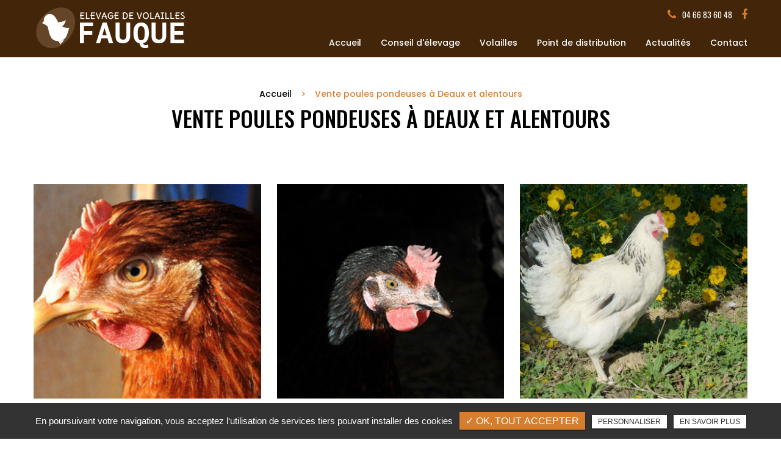

--- FILE ---
content_type: text/html; charset=UTF-8
request_url: https://elevage-volaille-gard.fr/pondeuse/
body_size: 5417
content:
<!DOCTYPE html>
<!--
VERSION : 2.9.9                                           
DATE : 2019.01.05 
-->
<html lang="fr" class="no-js">
<head>
<meta charset="utf-8">
<meta name="language" content="fr-FR" />
<link rel="canonical" href="https://elevage-volaille-gard.fr/pondeuse/" />
<title>Vente de poules pondeuses vivantres | Ferme avicole Elevage de volailles</title>		
<meta name="keywords" content="" />
<meta name="description" content="Découvrez notre élevage de poules pondeuses et choisissez parmi nos poules rousses, blanches ou noires. Notre ferme avicole est répartie sur 7 hectares et vous propose aussi la vente de volailles vivantes sur les marchés.">
<meta name="author" content="Élevage Fauque">
<meta name="robots" content="INDEX , FOLLOW"> 
<base href="https://elevage-volaille-gard.fr/" /> 
<!--<meta name="viewport" content="width=device-width, initial-scale=1.0">-->
<meta name="viewport" content="width=device-width, minimal-ui">
<meta name="twitter:site" content="Élevage Fauque">
<meta name="twitter:title" content="Vente de poules pondeuses vivantres | Ferme avicole Elevage de volailles">
<meta name="twitter:description" content="Découvrez notre élevage de poules pondeuses et choisissez parmi nos poules rousses, blanches ou noires. Notre ferme avicole est répartie sur 7 hectares et vous propose aussi la vente de volailles vivantes sur les marchés.">
<meta name="twitter:url" content="https://elevage-volaille-gard.fr/pondeuse/" />
<meta name="twitter:domain" content="https://elevage-volaille-gard.fr/pondeuse/" />
<meta name="twitter:image:src" content="https://elevage-volaille-gard.fr/public/img/logo.png">  
<meta property="og:title" content="Vente de poules pondeuses vivantres | Ferme avicole Elevage de volailles" />
<meta property="og:url" content="https://elevage-volaille-gard.fr/pondeuse/" />
<meta property="og:description" content="Découvrez notre élevage de poules pondeuses et choisissez parmi nos poules rousses, blanches ou noires. Notre ferme avicole est répartie sur 7 hectares et vous propose aussi la vente de volailles vivantes sur les marchés." />
<meta property="og:site_name" content="Élevage Fauque" />
<meta property="og:type" content="article" /> 
<meta property="og:image" content="https://elevage-volaille-gard.fr/public/img/logo.png" /> 
<link rel="shortcut icon" href="favicon.ico">

<link rel="stylesheet" type="text/css" href="https://elevage-volaille-gard.fr/plugins/flexslider/flexslider.css" media="screen" >
	<link rel="stylesheet" type="text/css" href="https://elevage-volaille-gard.fr/plugins/jquery-ui/sunny/jquery-ui.min.css" media="screen" >
	<link rel="stylesheet" type="text/css" href="https://elevage-volaille-gard.fr/plugins/owl.carousel.2.1.0/assets/owl.carousel.css" media="screen" >
	<link rel="stylesheet" type="text/css" href="https://elevage-volaille-gard.fr/plugins/social-likes/social-likes_flat.css" media="screen" >
	<link rel="stylesheet" type="text/css" href="https://elevage-volaille-gard.fr/plugins/jquery-file-upload/css/jquery.fileupload-ui.css" media="screen" >
	<link rel="stylesheet" type="text/css" href="https://elevage-volaille-gard.fr/plugins/fancybox-master/dist/jquery.fancybox.min.css" media="screen" >
	<link rel="stylesheet" type="text/css" href="https://elevage-volaille-gard.fr/plugins/slick-1.8.1/slick/slick.css" media="screen" >
	<link rel="stylesheet" type="text/css" href="https://elevage-volaille-gard.fr/plugins/slick-1.8.1/slick/slick-theme.css" media="screen" >
	<link rel="stylesheet" type="text/css" href="https://elevage-volaille-gard.fr/plugins/swiper-slider/swiper.min.css" media="screen" >
	<link rel="stylesheet" type="text/css" href="https://elevage-volaille-gard.fr/plugins/leaflet/leaflet.css" media="screen" >
	<link rel="stylesheet" type="text/css" href="https://elevage-volaille-gard.fr/public/css/default.css" media="screen">
	<link rel="stylesheet" type="text/css" href="https://elevage-volaille-gard.fr/public/css/style.css" media="screen">
	
<script src="https://elevage-volaille-gard.fr/js/jquery.min.js"></script>

<script src="https://elevage-volaille-gard.fr/plugins/tarteaucitron/tarteaucitron.js" ></script>
<!--<script type="text/javascript" src="https://elevage-volaille-gard.fr/plugins/tarteaucitron/tarteaucitron.services.js"></script>-->
<script>
var tarteaucitronForceLanguage = 'fr';
tarteaucitron.init({
    "privacyUrl": "cookies/", /* Privacy policy url */
    "hashtag": "#tarteaucitron", /* Open the panel with this hashtag */
    "cookieName": "tartaucitron", /* Cookie name */
    
    "orientation": "bottom", /* Banner position (top - bottom) */
	
			"showAlertSmall": false, /* Show the small banner on bottom right */
    	"cookieslist": false, /* Show the cookie list */
	    "adblocker": false, /* Show a Warning if an adblocker is detected */
    "AcceptAllCta" : true, /* Show the accept all button when highPrivacy on */
    "highPrivacy": false, /* Disable auto consent */
    "handleBrowserDNTRequest": false, /* If Do Not Track == 1, accept all */

    "removeCredit": false, /* Remove credit link */
    "moreInfoLink": false, /* Show more info link */
	"privacyUrlLabel": "En savoir plus",
	"privacyOKLabel": "OK, tout accepter",
	"privacyPersonalizeLabel": "Personnaliser",
	
	"texte": "En poursuivant votre navigation, vous acceptez l'utilisation de services tiers pouvant installer des cookies",
	"font_color": "#d77e2e",
	"fond_color": "#333333",
	"lien_color": "#333333"
	
    //"cookieDomain": ".my-multisite-domaine.fr" /* Shared cookie for subdomain website */
});
</script>


<script>
				(tarteaucitron.job = tarteaucitron.job || []).push('iframe');
			</script> 
<script>
		(tarteaucitron.job = tarteaucitron.job || []).push('youtube');
</script> 
<script>
      tarteaucitron.user.gtagUa =  'G-GCJ7DVMZM4';
      tarteaucitron.user.gtagMore = function () { /* add here your optionnal gtag() */ };
      (tarteaucitron.job = tarteaucitron.job || []).push('gtag');
</script> 
<script>
		(tarteaucitron.job = tarteaucitron.job || []).push('facebook');
</script> 
<script>
		(tarteaucitron.job = tarteaucitron.job || []).push('facebooklikebox');
</script> 
<script>
		(tarteaucitron.job = tarteaucitron.job || []).push('linkedin');
</script> 
<script>
		(tarteaucitron.job = tarteaucitron.job || []).push('twitter');
</script> 
<script>
		(tarteaucitron.job = tarteaucitron.job || []).push('twitterembed');
</script> 
<script>
		 (tarteaucitron.job = tarteaucitron.job || []).push('twittertimeline');
</script> 
<meta name="google-site-verification" content="eICSFvbecpnj7fI3VYz3LT9J-3eByxGB8mtcncTOOuA" />
<script type="application/ld+json">
{
    "@context": "http://schema.org",
    "@type": "PetStore",
    "name": "Elevage Fauque",
    "description": "Eleveur de volaille à Deaux et alentours : vente de volailles, poules pondeuses, coqs reproducteurs, dindes, pintades, oies, canards, etc, et vente de nourriture pour volaille. Vente à l'élevage Fauque et vente en magasin.",
    "image": "https://www.elevage-volaille-gard.fr/upload-diaporamas/medium1920/slider.jpg",
    "logo": "https://www.elevage-volaille-gard.fr/public/img/logo-header.png",
    "url": "https://www.elevage-volaille-gard.fr/",
    "telephone": "0466836048",
    "address": {
        "@type": "PostalAddress",
        "streetAddress": "105 chemin du Moulin",
        "addressLocality": "Deaux",
        "postalCode": "30360",
        "addressCountry": "France"
    }
}
</script>
 
</head>
<body id="categories">
<div id="container" class="clearfix">
<input name="menu-handler" id="menu-handler" type="checkbox">
<header>
  


  <div class="header-bottom">
    <div class="container-fluid wrapper">
      <div class="item-header item-header2 d-flex  justify-content-between align-items-start">
        <div class="logo">
          <a href="/" class="logo_h" title="Élevage Fauque"><img src="public/img/logo-header.png" alt="Élevage Fauque" /></a>        </div>

        <div class="menu-bottom">
            <div class="header-left d-flex justify-content-end align-items-center">


                              <div class="info-header"><button onclick="window.location.href = 'tel:+33466836048';" class="tel tel-header-1">
                <i class="fa fa-phone d-none d-md-inline-block"></i>04 66 83 60 48</button></div>
              

              <div class="social"> <ul class="sx-social-icons d-flex"> <li><a target="_blank" href="https://www.facebook.com/profile.php?id=61554955601465" class="facebook" title="Facebook" rel="nofollow"><i class="fa fa-facebook"></i></a></li></ul> </div>



            </div>
          <label for="menu-handler"><span></span><span></span><span></span></label>
          <nav class="primary-nav"><ul><li><a title="Accueil" href="">Accueil</a></li><li><a title="Conseil d'élevage" href="entreprise/">Conseil d'élevage</a></li><li><a title="Volailles" href="javascript:">Volailles</a><ul><li><a class="active" title="Pondeuse" href="pondeuse/">Pondeuse</a></li><li><a title="Coq reproducteur" href="coq-reproducteur/">Coq reproducteur</a></li><li><a title="Poulet" href="poulet/">Poulet</a></li><li><a title="Pintade" href="pintade/">Pintade</a></li><li><a title="Canard" href="canard/">Canard</a></li><li><a title="Oie" href="oie/">Oie</a></li><li><a title="Caille" href="caille/">Caille</a></li></ul></li><li><a title="Point de distribution" href="points-de-distribution/">Point de distribution</a></li><li><a title="Actualités" href="actualites/">Actualités</a></li><li><a title="Contact" href="contact/">Contact</a></li></ul></nav>
        </div>
      </div>
    </div>
  </div>
</header>
<main>
	<section class="sec-content espace-p-top">
		<div class="container-fluid wrapper">
			<ol class="breadcrumb" itemscope itemtype="http://schema.org/BreadcrumbList"><li itemprop="itemListElement" itemscope itemtype="http://schema.org/ListItem"><a itemprop="item" href="/" title="Accueil"><span itemprop="name">Accueil</span></a><meta itemprop="position" content="1" /></li>  <li class="active" itemprop="itemListElement" itemscope itemtype="http://schema.org/ListItem"><span itemprop="name">Vente poules pondeuses à Deaux et alentours</span><meta itemprop="position" content="2" /></li></ol>							<h1 class="wow fadeInLeft">Vente poules pondeuses à Deaux et alentours</h1>
				       
			                           
		</div>
	</section>  
	      
					<div class="container-fluid wrapper"> 
					<section id="results" class="results affichage1"></section>
			<div class="div-pagination"></div>
					</div>
		   
			</main>
<footer> 
    


                
    <section class="top-footer">
        <div class="row">
                            <div class="col-xl-6 p-0">
                    <div class="col-map">
                        <div class="cnt-map d-flex align-items-center">
                            <div class="col-titre">
                                                                    <div class="sub-title wow fadeInUp text-center">Où trouver <span>nos volailles</span></div>	
                                                                <div class="cta-footer">                                            <button class="btn-back-pulse" title="Nos points de distribution" onclick="window.location.href = 'points-de-distribution/';" >Nos points de distribution</button>
                                        </div>                            </div>
                            <div class="map_footer">
                                <img data-srcset="https://elevage-volaille-gard.fr/sx-content/uploads/param_contact/medium1920/map.png 1200w, https://elevage-volaille-gard.fr/sx-content/uploads/param_contact/medium1920/map.png 1920w" data-src="https://elevage-volaille-gard.fr/sx-content/uploads/param_contact/medium360/map.png" src="https://elevage-volaille-gard.fr/sx-content/uploads/param_contact/medium360/map.png" class="lazyload" alt = "Élevage Fauque"/>
                                <a class="map_lien" href="points-de-distribution/"></a>                                
                            </div>
                        </div>
                    </div>
                </div>
                        <div class=" col-xl-6  p-0 bg-bloc">
                <div class="cnt-items d-flex">
                    <div class="items-top d-flex justify-content-between flex-column text-xl-left text-center" itemscope>

                        <div class="item-top">
                            <div class="logo-footer logo"><a href="/" class="logo_h" title="Élevage Fauque"><img src="public/img/logo-footer.png" alt="Élevage Fauque" /></a></div>
                        </div>

                        <div class="item-top">
                                                            <span class="titre-footer">Adresse</span>
                                                        <div class="adresse-footer">
                            <!--     <i class="fa fa-map-marker"></i> -->
                                <a href="https://www.google.com/maps/place/FAUQUE+SARL/@44.074544,4.160864,15z/data=!4m5!3m4!1s0x0:0xc900b6c9e7340ea9!8m2!3d44.074544!4d4.160864" title="Plan d'accès" target="_blank" ><span itemprop="streetAddress">105 Chemin du Moulin</span> <span itemprop="postalCode">30360 </span> <span itemprop="addressLocality">Deaux</span><br /></a>                            </div>
                        </div>

                        <div class="item-top">
                                                            <span class="titre-footer">Téléphone</span>
                                                        <div class="info-footer">  <a href="tel:+33466836048" class="tel-footer-1" rel="nofollow"><span itemprop="telephone">04 66 83 60 48</span></a><br/></div>
                        </div>

                                                    <div class="item-top horaire_footer">
                                                                    <span class="titre-footer">Horaires</span>
                                                                <div class="horaire_footer">
                                    Du Lundi au Vendredi: 8h00 - 12h00 / 14h00 - 18h00 <span>Le Samedi: 15h00 - 18h00</span>
                                </div>
                            </div>
                                                
                        <div class="item-top">
                            <div class="social-footer"><ul class="sx-social-icons d-flex"> <li><a target="_blank" href="https://www.facebook.com/profile.php?id=61554955601465" class="facebook" title="Facebook" rel="nofollow"><i class="fa fa-facebook"></i></a></li></ul></div>
                        </div>
                        

                    </div>
                                        <div class="logo_footer">
                        <div class="cnt-logo"><img src="../sx-content/uploads/filemanager/source/badge.png" alt="" /></div>                    </div>
                                    </div>
            </div>
        </div>
    </section>

    <section class="sub-footer">
        <div class="container-fluid wrapper">
            <div class="items-sub d-flex justify-content-center align-items-center flex-md-row flex-column">
                <div class="item-sub d-flex justify-content-center flex-row flex-wrap align-items-center">
                    <div class="item-sub">
                                        </div>
                    <a class="titre_mention" href="#mentionlegale" title="Mentions légales" data-toggle="modal" data-target="#mentionlegale" rel="nofollow">Mentions légales</a><div class="modal" id="mentionlegale">
  <div class="modal-dialog">
    <div class="modal-content">
      <div class="modal-header">
        <div class="modal-title" id="exampleModalLabel"><div class="sx-copyright">  <a title="Horizon" href="http://www.horizon-website.fr/" target="_blank">Horizon</a></div></div>
        <button type="button" class="close" data-dismiss="modal" aria-label="Close"><span aria-hidden="true">&times;</span></button>
      </div>
      <div class="modal-body">

        <div class="contenu_mention">
          <div class="titre_mention_in">Mentions légales</div>
          <div>
            <p><strong>Editeur</strong><br />FAUQUE&nbsp;-&nbsp;105 chemin du Moulin 30360 Deaux<br />Soci&eacute;t&eacute;&nbsp;&agrave; Responsabilit&eacute; Limit&eacute;e au capital de (na) &euro;<br />N&deg; d&rsquo;immatriculation : 520 366 642<br />T&eacute;l&eacute;phone : 04 66&nbsp;83 60 48 &ndash; Mail : <a href="mailto:fauque.jean-pierre@wanadoo.fr">fauque.jean-pierre@wanadoo.fr</a>&nbsp;<br /><a href="mailto:esaie.cauret@gmail.com"></a>Directeur de la publication<br />Samuel&nbsp;Fauque&nbsp;en sa qualit&eacute; de Pr&eacute;sident de la soci&eacute;t&eacute;&nbsp;FAUQUE</p>
<p><br /><strong>H&eacute;bergement</strong><br />OVH - 2 rue Kellermann - BP 80157 - 59053 Roubaix Cedex 1<br />T&eacute;l&eacute;phone : 08 20 32 03 63 &ndash; Mail : support@ovh.com<br /> <br /><strong>Conception et cr&eacute;ation</strong><br />Horizon &ndash; 12 rue Louis Courtois de Vi&ccedil;ose&ndash; Porte Sud &ndash; 31100 Toulouse<br />T&eacute;l&eacute;phone : 05 34 60 10 83 &ndash; Mail : contact@hrz.fr<br /> <br /><strong>Mise &agrave; jour</strong><br />Les dispositions sont actualis&eacute;es chaque fois que n&eacute;cessaire, notamment pour tenir compte des &eacute;volutions l&eacute;gislatives et r&eacute;glementaires.<br />Vous &ecirc;tes donc invit&eacute;s &agrave; prendre r&eacute;guli&egrave;rement connaissance de la version en vigueur.</p>          </div>
        </div>

      </div>
    </div>
  </div>
</div>
                        		<ul id="footer_bottom" class="sx-menu-footer-bottom">			<li><a title="Plan du site" href="plan-du-site/"><span>Plan du site</span></a></li>			<li><a title="Charte d'utilisation des données personnelles" href="charte-utilisation-donnees-personnelles/"><span>Charte d'utilisation des données personnelles</span></a></li>		</ul>                    </div>
                                </div>
            <div class="referencement_contenu">
                 
            </div>     
        </div>
    </section>
    </footer><script type="text/javascript">
$(document).ready(function() {
	sessionStorage.setItem('categorie', 1);
	sessionStorage.setItem('categorie2',0);
	sessionStorage.setItem('categorie3',0);
	reload_pagination("/public/souscategorie_pages.php", 0,1,0,0,0,12);
});
</script> 
</div>
<script src="https://elevage-volaille-gard.fr/js/jquery.migrate.js" defer></script>
<script src="https://elevage-volaille-gard.fr/plugins/bootstrap/js/bootstrap.min.js" defer></script>
<script src="https://elevage-volaille-gard.fr/js/jquery.validate.js" defer></script>      
<script src="https://elevage-volaille-gard.fr/js/jquery.scrollto.js" defer></script>  
<script src="https://elevage-volaille-gard.fr/plugins/imagesloaded/jquery.imagesloaded.min.js" defer></script> 
<script src="https://elevage-volaille-gard.fr/plugins/jquery.lazy-master/jquery.lazy.min.js" defer></script> 
<script src="https://elevage-volaille-gard.fr/plugins/lazysizes-gh-pages/plugins/bgset/ls.bgset.min.js" defer></script> 
<script src="https://elevage-volaille-gard.fr/plugins/lazysizes-gh-pages/lazysizes.min.js" defer></script>
<script src="https://elevage-volaille-gard.fr/plugins/lazysizes-gh-pages/plugins/unveilhooks/ls.unveilhooks.min.js" defer></script> 
<script>
// grecaptcha.ready(function() {
//     grecaptcha.execute('', {action: 'homepage'}).then(function(token) {
//       document.getElementById('g-recaptcha-response').value = token;
//     });
// });
// </script>

<script src="https://elevage-volaille-gard.fr/plugins/jquery-ui/jquery-ui.min.js" defer></script>
	<script src="https://elevage-volaille-gard.fr/plugins/galleria/galleria-1.3.5.min.js" defer></script>
	<script src="https://elevage-volaille-gard.fr/plugins/flexslider/jquery.flexslider.js" defer></script>
	<script src="https://elevage-volaille-gard.fr/plugins/scripts/jquery.pajinate.js" defer></script>
	<script src="https://elevage-volaille-gard.fr/plugins/owl.carousel.2.1.0/owl.carousel.min.js" defer></script>
	<script src="https://elevage-volaille-gard.fr/plugins/social-likes/social-likes.min.js" defer></script>
	<script src="https://elevage-volaille-gard.fr/plugins/fancybox-master/dist/jquery.fancybox.min.js" defer></script>
	<script src="https://elevage-volaille-gard.fr/plugins/galerie-isotope-wow/js/isotope.pkgd.min.js" defer></script>
	<script src="https://elevage-volaille-gard.fr/plugins/galerie-isotope-wow/js/plugins.js" defer></script>
	<script src="https://elevage-volaille-gard.fr/plugins/wow-animate/js/jquery.animation.min.js" defer></script>
	<script src="https://elevage-volaille-gard.fr/plugins/wow-animate/js/wow.min.js" defer></script>
	<script src="https://elevage-volaille-gard.fr/plugins/slick-1.8.1/slick/slick.min.js" defer></script>
	<script src="https://elevage-volaille-gard.fr/plugins/swiper-slider/swiper.min.js" defer></script>
	<script src="https://elevage-volaille-gard.fr/plugins/leaflet/leaflet.js" defer></script>
	<script src="https://elevage-volaille-gard.fr/public/js/script.js" defer></script>
	
  
    


</body>
</html>

--- FILE ---
content_type: text/html; charset=UTF-8
request_url: https://elevage-volaille-gard.fr/public/souscategorie_pages.php
body_size: 732
content:
                
                
                <div class="article">
                <a class="absolute_link" href="pondeuse-rousse/" title="Pondeuse rousse"></a>				
									
							<span class="article-image lazyload" data-bgset="https://elevage-volaille-gard.fr/sx-content/uploads/categories2/medium640/img-article03.jpg [(max-width: 609px)] | https://elevage-volaille-gard.fr/sx-content/uploads/categories2/medium480/img-article03.jpg [(max-width: 1200px)] | https://elevage-volaille-gard.fr/sx-content/uploads/categories2/medium480/img-article03.jpg [(min-width: 1201px)]">		
								<img alt="Pondeuse rousse" title="Pondeuse rousse" src="https://elevage-volaille-gard.fr/sx-content/uploads/categories2/medium360/img-article03.jpg" />
							</span>		
						                    <span class="article-cnt">
                        <span class="article-titre">
                            Pondeuse rousse					  
                        </span>
                        <span class="article-txt">
                            Nos poules pondeuses rousses vivantes à vendre                        </span>
                        <span class="article-bts">
                            <span class="article-plus btn-back-pulse">En savoir plus</span>
                        </span>
                    </span>
                </div>
                
		                
                
                <div class="article">
                <a class="absolute_link" href="pondeuse-noire/" title="Pondeuse noire"></a>				
									
							<span class="article-image lazyload" data-bgset="https://elevage-volaille-gard.fr/sx-content/uploads/categories2/medium640/img-galerie06.jpg [(max-width: 609px)] | https://elevage-volaille-gard.fr/sx-content/uploads/categories2/medium480/img-galerie06.jpg [(max-width: 1200px)] | https://elevage-volaille-gard.fr/sx-content/uploads/categories2/medium480/img-galerie06.jpg [(min-width: 1201px)]">		
								<img alt="Pondeuse noire" title="Pondeuse noire" src="https://elevage-volaille-gard.fr/sx-content/uploads/categories2/medium360/img-galerie06.jpg" />
							</span>		
						                    <span class="article-cnt">
                        <span class="article-titre">
                            Pondeuse noire					  
                        </span>
                        <span class="article-txt">
                            Nos poules pondeuses noires vivantes à vendre                        </span>
                        <span class="article-bts">
                            <span class="article-plus btn-back-pulse">En savoir plus</span>
                        </span>
                    </span>
                </div>
                
		                
                
                <div class="article">
                <a class="absolute_link" href="pondeuse-blanche/" title="Pondeuse blanche"></a>				
									
							<span class="article-image lazyload" data-bgset="https://elevage-volaille-gard.fr/sx-content/uploads/categories2/medium640/pondeuse-blanche-1442394426-1-.jpg [(max-width: 609px)] | https://elevage-volaille-gard.fr/sx-content/uploads/categories2/medium480/pondeuse-blanche-1442394426-1-.jpg [(max-width: 1200px)] | https://elevage-volaille-gard.fr/sx-content/uploads/categories2/medium480/pondeuse-blanche-1442394426-1-.jpg [(min-width: 1201px)]">		
								<img alt="Pondeuse blanche" title="Pondeuse blanche" src="https://elevage-volaille-gard.fr/sx-content/uploads/categories2/medium360/pondeuse-blanche-1442394426-1-.jpg" />
							</span>		
						                    <span class="article-cnt">
                        <span class="article-titre">
                            Pondeuse blanche					  
                        </span>
                        <span class="article-txt">
                            Nos poules pondeuses blanches vivantes à vendre                        </span>
                        <span class="article-bts">
                            <span class="article-plus btn-back-pulse">En savoir plus</span>
                        </span>
                    </span>
                </div>
                
		                
                
                <div class="article">
                <a class="absolute_link" href="pondeuse-cendree/" title="Pondeuse cendrée"></a>				
									
							<span class="article-image lazyload" data-bgset="https://elevage-volaille-gard.fr/sx-content/uploads/categories2/medium640/pondeuse-bleue-ou-cendree-1442394769-1-.jpg [(max-width: 609px)] | https://elevage-volaille-gard.fr/sx-content/uploads/categories2/medium480/pondeuse-bleue-ou-cendree-1442394769-1-.jpg [(max-width: 1200px)] | https://elevage-volaille-gard.fr/sx-content/uploads/categories2/medium480/pondeuse-bleue-ou-cendree-1442394769-1-.jpg [(min-width: 1201px)]">		
								<img alt="Pondeuse cendrée" title="Pondeuse cendrée" src="https://elevage-volaille-gard.fr/sx-content/uploads/categories2/medium360/pondeuse-bleue-ou-cendree-1442394769-1-.jpg" />
							</span>		
						                    <span class="article-cnt">
                        <span class="article-titre">
                            Pondeuse cendrée					  
                        </span>
                        <span class="article-txt">
                            Nos poules pondeuses cendrées vivantes à vendre                        </span>
                        <span class="article-bts">
                            <span class="article-plus btn-back-pulse">En savoir plus</span>
                        </span>
                    </span>
                </div>
                
		                
                
                <div class="article">
                <a class="absolute_link" href="pondeuse-marans-coucou/" title="Pondeuse marans coucou"></a>				
									
							<span class="article-image lazyload" data-bgset="https://elevage-volaille-gard.fr/sx-content/uploads/categories2/medium640/pondeuse-marrens-1442394898-1-.jpg [(max-width: 609px)] | https://elevage-volaille-gard.fr/sx-content/uploads/categories2/medium480/pondeuse-marrens-1442394898-1-.jpg [(max-width: 1200px)] | https://elevage-volaille-gard.fr/sx-content/uploads/categories2/medium480/pondeuse-marrens-1442394898-1-.jpg [(min-width: 1201px)]">		
								<img alt="Pondeuse marans coucou" title="Pondeuse marans coucou" src="https://elevage-volaille-gard.fr/sx-content/uploads/categories2/medium360/pondeuse-marrens-1442394898-1-.jpg" />
							</span>		
						                    <span class="article-cnt">
                        <span class="article-titre">
                            Pondeuse marans coucou					  
                        </span>
                        <span class="article-txt">
                            Nos poules pondeuses Marans Coucou vivantes vendre                        </span>
                        <span class="article-bts">
                            <span class="article-plus btn-back-pulse">En savoir plus</span>
                        </span>
                    </span>
                </div>
                
		                
                
                <div class="article">
                <a class="absolute_link" href="pondeuse-medicis/" title="Pondeuse médicis"></a>				
									
							<span class="article-image lazyload" data-bgset="https://elevage-volaille-gard.fr/sx-content/uploads/categories2/medium640/pondeuse-medicis-1442395017-1-.jpg [(max-width: 609px)] | https://elevage-volaille-gard.fr/sx-content/uploads/categories2/medium480/pondeuse-medicis-1442395017-1-.jpg [(max-width: 1200px)] | https://elevage-volaille-gard.fr/sx-content/uploads/categories2/medium480/pondeuse-medicis-1442395017-1-.jpg [(min-width: 1201px)]">		
								<img alt="Pondeuse médicis" title="Pondeuse médicis" src="https://elevage-volaille-gard.fr/sx-content/uploads/categories2/medium360/pondeuse-medicis-1442395017-1-.jpg" />
							</span>		
						                    <span class="article-cnt">
                        <span class="article-titre">
                            Pondeuse médicis					  
                        </span>
                        <span class="article-txt">
                            Nos poules pondeuses Médicis vivantes à vendre                        </span>
                        <span class="article-bts">
                            <span class="article-plus btn-back-pulse">En savoir plus</span>
                        </span>
                    </span>
                </div>
                
		<div class="clear"></div>

<script type="text/javascript">
	/*-------------------------------------------------*/
	/* =  IMG BACK pushes <img>'s src to background-image
	/*-------------------------------------------------*/
	$('.article-image').imgBack();
</script>

--- FILE ---
content_type: text/html; charset=UTF-8
request_url: https://elevage-volaille-gard.fr/sx-content/themes/public/session.php
body_size: 79
content:
1<br />
<b>Notice</b>:  Undefined index: id_cat_session2 in <b>/var/www/vhosts/elevage-volaille-gard.fr/httpdocs/sx-content/themes/public/session.php</b> on line <b>26</b><br />
0<br />
<b>Notice</b>:  Undefined index: id_cat_session3 in <b>/var/www/vhosts/elevage-volaille-gard.fr/httpdocs/sx-content/themes/public/session.php</b> on line <b>40</b><br />
0<br />
<b>Notice</b>:  Undefined index: categorie_article in <b>/var/www/vhosts/elevage-volaille-gard.fr/httpdocs/sx-content/themes/public/session.php</b> on line <b>54</b><br />
0

--- FILE ---
content_type: text/css
request_url: https://elevage-volaille-gard.fr/public/css/style.css
body_size: 2817
content:
/** Style affichage **/
.bloc_lock a{ color: #fff;}
.results {
	padding: 40px 0;
}
/** section.related-works **/
section.related-works{
	background: #f5f5f5;
}
section.related-works .results a.article, section.related-works .results div.article {
    box-shadow: none;
    align-items: center;
}
section.related-works .results a.article .article-image, section.related-works .results div.article .article-image {
    border-radius: 50%;
    width: 110px;
    height: 110px;
}
section.related-works .results a.article .article-cnt, section.related-works .results div.article .article-cnt {
	margin-top: 10px;
    background: no-repeat;
    box-shadow: none;
}
section.related-works .results a.article:hover .article-image, section.related-works .results div.article:hover .article-image {
    border: 2px solid #ffffff;
}
section.related-works .results a.article:hover .article-cnt .article-titre, section.related-works .results div.article:hover .article-cnt .article-titre {
    color: #f6b60b;
}
/** section home **/
/* section.sec-content{
	background: #fefefe;
} */
.img-left {
	margin-right: 0;
	margin: 20px 0;
}
.img-right {
    margin: 0 0 20px;
}
/** sec-doc **/
section.sec-doc a[class*="btn"] > i {
	margin-left: 5px;
}
/** all-services	**/
section.related-services {
	background: #f8b81d;
}
section.related-services .sub-title:after {
	background:#ffffff;
}
section.related-services .results.affichage1 a.article:hover .article-cnt .article-titre, section.related-services .results.affichage1 div.article:hover .article-cnt .article-titre {
    color: #f6b60b;
}
/** all-works **/
section.all-works {
	background: #2e3841;
	color: #ffffff;
}
section.all-works .sub-title {
	color: #ffffff;
}
/** all-services **/
/* .all-services{
	background: #f1f1f1;
} */
/** all-product **/
.all-product{
    background: #f1f1f1;
}
/** all-partners **/
.all-partners {
	background: #ffffff;
}
/** Iframe Map **/
section.tac_iframe {
    display: flex;
}
label.condition{ font-weight:300; font-size:12px;}
label.condition a{ color: #ff0000;}

.lang ul, .sx-social-icons{ padding:0;}

main section[id^="carouselT_"]{ background-repeat: no-repeat;background-size: cover;}

/*	Style page tarifs	*/
.texte-tarifs {
	padding-top: 30px;
	color: #878383;
	font-size: 16px;
	line-height: 18px;
	display: flex;
	width: 100%;
	flex-wrap: wrap;
	color: #fff;
}
.col-tarif-rose, .col-tarif-gris {
	width: calc(100% - 20px);
	text-align: left;
	background-color: #3c62cf;
	padding: 10px 15px 25px;
	margin: 10px;
	flex-direction: column;
}
.col-tarif-gris {
	background-color: #9c906d;
}
.col-bloc-tarif {
	padding: 15px;
	border-bottom: 1px solid;
	display: flex;
	justify-content: space-between;
	flex-wrap: wrap;
	align-items: center;
}
.col-bloc-tarif:last-child {
	border-bottom: 0;
}

.titre_col_tarif {
	width: 100%;
	padding-right: 0;
	text-align: center;
}
.vip_col_tarif {
	width: 100%;
	margin-top: 5px;
	font-weight: 700;
	text-align: center;
}

#mentionlegale{
    color:#222
   }
   #mentionlegale a {
    color:#1ea8c5

   }
   #mentionlegale a.logo {
    display:block;
    width:150px;
    height:34px;
    margin:0 auto;
    background-image:url(../img/logo.png);
    background-position:center;
    background-repeat:no-repeat;
    background-size:contain
   }
   #mentionlegale .modal-content {
    height:calc(100vh - 40px);
    overflow-y:scroll ;
width: 95%;
   }
   #mentionlegale .sx-copyright a {
    font-size:35px ;
    display: block;
   }
   #mentionlegale p {
    margin-top:0;
    margin-bottom:0;
    line-height:24px
   }
   #mentionlegale .modal-dialog {
    max-width: 800px;
    width: 100%;
   }
   .titre_mention {
    padding:0 15px;
    position:relative;
    color:#000;
    font-size:14px;
	padding-left: 0;
   }
   .titre_mention:before {
    content:" | ";
    position:absolute;
    top:0;
    right:6px;
    color:#000;
   }
   .titre_mention:hover{
	   color: #d77e2e;
   }
#mentionlegale .modal-header {
    position: fixed;
    background-color: #fff;
    width: 100%;
    max-width: 742px;
    z-index: 9;
}
#mentionlegale .modal-body {
    padding-top: 75px;
}
/* ref5 */
/*.all-catraf .results.affichage1 .article {
margin: 0 auto;
width: 100%;
}
*/


.all-catraf .results.affichage1.carousel-ref5 .article{
    width: 100%;
    margin: 0 auto;
}
.all-catraf.carousel-ref5 .owl-stage-outer {
    width: 100%;
}
.all-catraf.carousel-ref5 .owl-stage {
    display: flex;
}
.all-catraf.carousel-ref5 .owl-carousel .owl-item {
    display: flex;
    flex: 1 1 auto;
}
.all-catraf.carousel-ref5 .results.affichage1 .article {
    flex: 1 1 auto;
}
.all-catraf.carousel-ref5 .results.affichage1 a.article .article-cnt, .all-catraf .results.affichage1 div.article .article-cnt {
    flex: 1 1 auto;
}
.all-catraf .results.affichage1 .article:last-child{
    margin: 0 auto;
}
.abs_art {
	position: absolute;
	width: 100%;
	height: 100%;
	left: 0;
	top: 0;
	z-index: 3;
}
.listes_act_sec {
	text-align: left;
}
.modal.show .modal-dialog {
   -webkit-transform: none;
   transform: none;
   display: flex;
   margin-top: 0 !important;
   display: flex;
   align-items: center;
   justify-content: center;
   height: 100vh;
}

.titre_mention_in {
	font-size: 24px;
	line-height: 1;
	font-family: inherit;
	font-weight: inherit;
	color: inherit;
	margin-bottom: 20px;
}

/******** Style cours ****/ 
.distribution h3 {
    font-size: 20px;
    line-height: 42px;
    margin-bottom: 0;
    margin-top: 0;
    display: inline;
    position: relative;
    margin-right: 75px;
}

.distribution h4 {
    font-size: 15px;
    line-height: 42px;
    margin-bottom: 0;
    margin-top: 0;
    display: inline;
    font-weight: 400;
	color: #000;
}

.distribution_fleche {
    background: rgba(0, 0, 0, 0) none repeat scroll 0 0;
    border-radius: 50%;
    color: #0d3118;
    cursor: pointer;
    display: inline;
    float: right;
    height: 45px;
    padding: 11px 10px;
    width: 45px;
}

.distribution h3::before {
    background-color: #e0cab7;
    content: "";
    height: 48px;
    left: 90px;
    position: absolute;
    top: -8px;
    width: 1px;
}

#cours .panel-group .panel {
    margin-bottom: 8px;
    border-radius: 0;
    overflow: hidden;
}

.affichage_point .panel-default {
    border-color: #f60;
    border-style: dashed;
}

.affichage_point .panel-default>.panel-heading {
    color: #000;
    background-color: #ffffff;
    border-color: #fff0;
}

.distribution_fleche .caret {
    display: inline-block;
    width: 0;
    height: 0;
    margin-left: 2px;
    vertical-align: middle;
    border-top: 10px solid;
    border-right: 10px solid transparent;
    border-left: 10px solid transparent;
    transform: rotate(-90deg);
    color: #ff6600;
    margin-top: -20px;
}

#cours .panel-default>.panel-heading+.panel-collapse .panel-body {
    border-top-color: #f60;
    border-style: dashed;
    border-left: 0;
    border-right: 0;
    border-bottom: 0;
}

.distribution .fa-map-marker, .distribution .fa-phone, .distribution .fa-envelope-o {
    margin-right: 6px;
    font-size: 15px;
}

#cours_detail .fa-map-marker, #cours_detail .fa-phone, #cours_detail .fa-envelope-o {
    margin-right: 6px;
    font-size: 15px;
}

#cours_detail h5 {
    font-size: 17px;
    font-weight: normal;
    font-weight: 700;
    color: #ff6600;
	margin-top: 15px;
    margin-bottom: 5px;
}

a.mail_point {
    font-size: 17px;
    text-decoration: none;
    font-weight: 700;
}

span.adr_point {
    font-size: 16px;
    font-weight: 600;
    margin-bottom: 9px;
    display: inline-block;
}

#cours h5 {
    font-size: 14px;
    font-weight: 700;
}
#cours_detail h1 {
    text-transform: lowercase;
}
.panel-group {
    margin-bottom: 20px;
}
.panel {
    /* margin-bottom: 20px; */
    background-color: #fff;
    border: 1px solid transparent;
   /*  border-radius: 4px; */
    -webkit-box-shadow: 0 1px 1px rgb(0 0 0 / 5%);
    box-shadow: 0 1px 1px rgb(0 0 0 / 5%);
}
.panel-heading {
    padding: 10px 15px;
    /* border-bottom: 1px solid transparent; */
    border-top-right-radius: 3px;
    border-top-left-radius: 3px;
}
.panel-group .panel-heading {
    border-bottom: 0;
}
.panel-body {
    padding: 15px;
}
.gmap3 {
	width: 100%;
	height: 420px;
}
.gmap3 a {
    color: #f60;
    text-decoration: underline;
}
.gmap3 a span {
    color: #f60;
    text-decoration: underline;
    transform: rotate(-90deg);
}

#cours .bloc_service_cms .row.bloc_texte, #cours_detail .bloc_service_cms .row.bloc_texte{
	flex-direction: column;
}
#cours_detail a.article_retour{
	padding-bottom: 10px;
}
#cours_detail a.article_retour i{
	padding-right: 5px;
}
#cours_detail .bloc_service_cms{
	padding-bottom: 40px;
}
.all-services .results.affichage1.owl-service a.article, .all-services .results.affichage1.owl-service div.article {
	width: 100%;
	margin-right: auto;
	margin-left:auto;
	max-width: 390px;
}
#index h2{
	text-align:center;	
}
#popup.modal .modal-body .content-popup .titre_video {
	font-size: 25px;
	line-height: 25px;
}
/****	Responsive Design	***/
@media only screen and (max-width:992px) {
	.listes_act_sec {
		width: 100%;
	}
}
@media(max-width:800px) {
	 .flex_activiter_contact .form-group {
		 width: 100%;
	 }
}
@media(min-width:576px){
	.titre-col-tarif {
		width: 85%;
		padding-right: 5px;
	}
	.vip-col-tarif {
		width: 15%;
		
	}
}
@media(min-width:768px){
	.col_tarif_rose, .col_tarif_gris {
		width: calc(50% - 20px);
	}
}

@media(min-width:992px) {

	.img-left {
		margin-right: 25px;
		margin-top: 0;
	}

	.img-right {
		margin: 0 0 20px 20px;
	}

	.texte-tarifs {
		font-size: 18px;
		line-height: 20px;
	}
	.col-tarif-rose, .col-tarif-gris {
		margin: 20px;
		width: calc(50% - 40px);
	}
	.col-bloc-tarif {
		padding: 12px;
	}
	
}

@media(min-width:1200px) {
	
}


/**** Modifs le 06 septembre 2022 ****/
.cta-contact input {
    border: none;
    background: transparent;
    padding: 0;
}

.cta-contact {
    padding: 14px 0 14px 50px;
    background: transparent;
    color: #000;
    font-size: 16px;
    line-height: 16px;
    font-weight: 500;
    letter-spacing: 0;
    font-family: Oswald,sans-serif;
    position: relative;
}
.cta-contact::before {
    position: absolute;
    content: "";
    background-image: url(../img/bouton-vert.png);
    background-repeat: no-repeat;
    width: 41px;
    height: 41px;
    top: 0;
    left: 0;
    z-index: 1;
}
footer section.top-footer .social-footer>ul {
    margin-top: 0;
}
@media(min-width:1451px){
footer section.top-footer .cnt-items {
    padding: 10px 0 10px 91px;
}
}
footer section.top-footer .items-top .item-top~.item-top {
    margin-top: 5px;
}
@media(max-width:1199px){
footer section.top-footer .social-footer>ul {
    justify-content: center;
}
}

@media (max-width: 767px){
  header>.header-bottom .header-left {

    top: 22px;
    right: 70px;
}
  header ul.sx-social-icons li>a {
    font-size: 22px;
    line-height: 1;
}
  header>.header-bottom .logo {
    width: 182px;
}
  header>.header-bottom .menu-bottom {
    padding-top: 9px;
}
}
